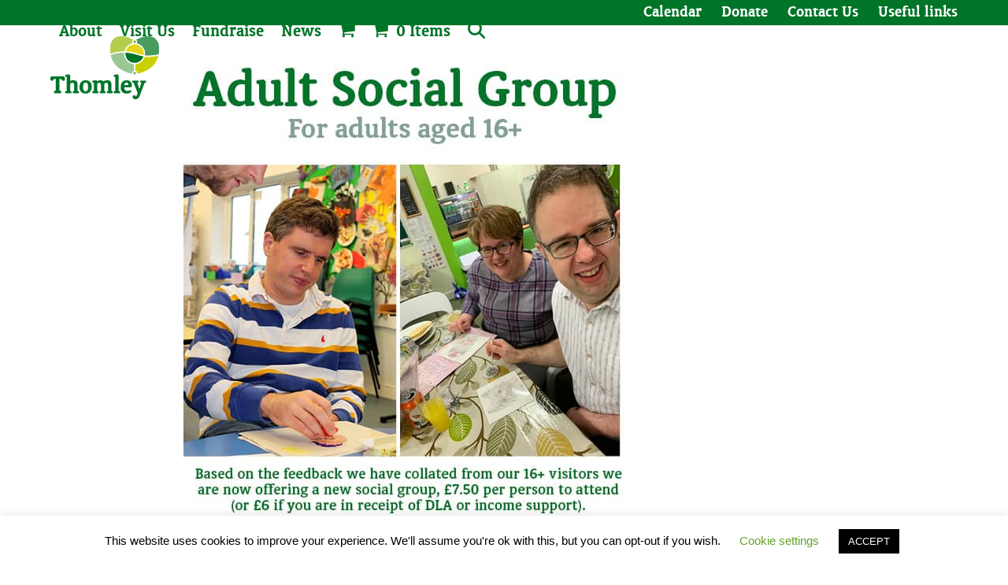

--- FILE ---
content_type: text/css
request_url: https://thomley.org.uk/wp-content/themes/thomley/style.css?ver=6.4.2
body_size: 789
content:
/*
Theme Name: Thomley
Theme URI: http://totalwptheme.com
Description: A Total child theme built to hold Thomley's bespoke customisations. NOTE: do not delete the Total theme from the themes folder.
Author: Little Bird
Author URI: http://littlebirdwebservices.co.uk
Template: Total
Version: 1.2
*/

/* Parent stylesheet should be loaded from functions.php not using @import */

/*------------------------------------- 
Custom Fonts / @font-face 
--------------------------------------*/

@font-face {
  font-family: "Classic Round";
  src: url("fonts/durotype_-_classicround-regular-webfont.eot");
  src: url("fonts/durotype_-_classicround-regular-webfont.eot?#iefix")
      format("embedded-opentype"),
    url("fonts/durotype_-_classicround-regular-webfont.woff2") format("woff2"),
    url("fonts/durotype_-_classicround-regular-webfont.woff") format("woff"),
    url("fonts/durotype_-_classicround-regular-webfont.ttf") format("truetype"),
    url("fonts/durotype_-_classicround-regular-webfont.svg#classic_roundregular")
      format("svg");
  font-weight: normal;
  font-style: normal;
}

@font-face {
  font-family: "Classic Round Bold";
  src: url("fonts/durotype_-_classicround-bold-webfont.eot");
  src: url("fonts/durotype_-_classicround-bold-webfont.eot?#iefix")
      format("embedded-opentype"),
    url("fonts/durotype_-_classicround-bold-webfont.woff2") format("woff2"),
    url("fonts/durotype_-_classicround-bold-webfont.woff") format("woff"),
    url("fonts/durotype_-_classicround-bold-webfont.ttf") format("truetype"),
    url("fonts/durotype_-_classicround-bold-webfont.svg#classic_roundbold")
      format("svg");
  font-weight: normal;
  font-style: normal;
}

body {
  background-attachment: fixed;
}

.footer-callout-content {
  line-height: 1.25;
  font-family: "Classic Round";
}
.boxed-main-layout #outer-wrap {
  padding-bottom: 0;
}

#main .widget_nav_menu a {
  border-left: none;
  border-right: none;
}

input[type="submit"],
.theme-button,
#current-shop-items-overlay .buttons a,
.woocommerce .button,
button {
  border-radius: 8px;
}

input[type="submit"]:hover,
.theme-button:hover,
#current-shop-items-overlay:hover,
.buttons a:hover,
.woocommerce .button:hover,
button:hover {
  background: #007529;
}

h2 a:hover {
  color: #bfd22a;
}

.really_simple_twitter_widget li {
  background: white;
  margin-bottom: 20px;
  padding: 10px;
  border-radius: 8px;
  color: #333;
}
#footer .really_simple_twitter_widget li a {
  color: #90b892;
}

.navbar-style-one .dropdown-menu > li > a > span.link-inner {
  padding: 0.5em;
}

/* CHANGELOG v1.2 // 051016 // fix display of social media icons - to give padding and alignment */
#top-bar-social.top-bar-left {
  left: 30px;
  margin-top: -16px;
}

.woocommerce ul.products li.product .button,
.woocommerce div.product div.summary .single_add_to_cart_button {
  background-color: #2c8e58;
}

.woocommerce ul.products li.product .woocommerce-loop-product__title {
  color: #2c8e58 !important;
  font-size: 1.8em !important;
  margin-top: 1em !important;
}
